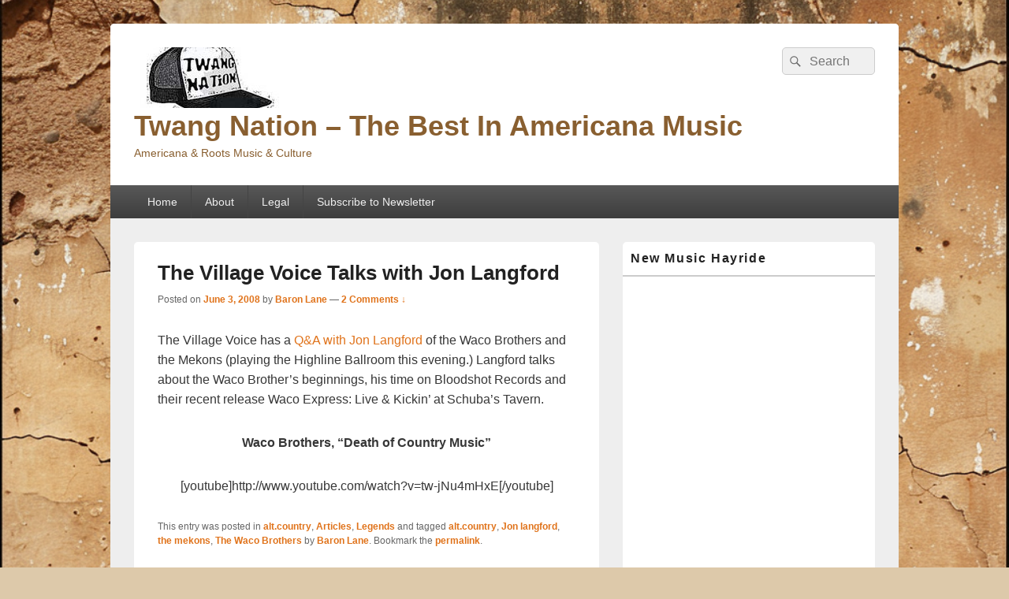

--- FILE ---
content_type: text/html; charset=UTF-8
request_url: http://www.twangnation.com/2008/06/03/the-village-voice-talks-with-jon-langford/
body_size: 8037
content:
<!DOCTYPE html>

<html lang="en-US">

<head>
    <meta charset="UTF-8" />
    <meta name="viewport" content="width=device-width, initial-scale=1">
    <link rel="profile" href="http://gmpg.org/xfn/11" />
    <link rel="pingback" href="http://www.twangnation.com/blog/xmlrpc.php" />
    <title>The Village Voice Talks with Jon Langford  &#8211; Twang Nation &#8211; The Best In Americana Music</title>
<meta name='robots' content='max-image-preview:large' />
	<style>img:is([sizes="auto" i], [sizes^="auto," i]) { contain-intrinsic-size: 3000px 1500px }</style>
	<link rel="alternate" type="application/rss+xml" title="Twang Nation - The Best In Americana Music &raquo; Feed" href="http://www.twangnation.com/feed/" />
<link rel="alternate" type="application/rss+xml" title="Twang Nation - The Best In Americana Music &raquo; Comments Feed" href="http://www.twangnation.com/comments/feed/" />
<link rel="alternate" type="application/rss+xml" title="Twang Nation - The Best In Americana Music &raquo; The Village Voice Talks with Jon Langford Comments Feed" href="http://www.twangnation.com/2008/06/03/the-village-voice-talks-with-jon-langford/feed/" />
		<!-- This site uses the Google Analytics by MonsterInsights plugin v8.26.0 - Using Analytics tracking - https://www.monsterinsights.com/ -->
		<!-- Note: MonsterInsights is not currently configured on this site. The site owner needs to authenticate with Google Analytics in the MonsterInsights settings panel. -->
					<!-- No tracking code set -->
				<!-- / Google Analytics by MonsterInsights -->
		<script type="text/javascript">
/* <![CDATA[ */
window._wpemojiSettings = {"baseUrl":"https:\/\/s.w.org\/images\/core\/emoji\/16.0.1\/72x72\/","ext":".png","svgUrl":"https:\/\/s.w.org\/images\/core\/emoji\/16.0.1\/svg\/","svgExt":".svg","source":{"concatemoji":"http:\/\/www.twangnation.com\/blog\/wp-includes\/js\/wp-emoji-release.min.js?ver=6.8.3"}};
/*! This file is auto-generated */
!function(s,n){var o,i,e;function c(e){try{var t={supportTests:e,timestamp:(new Date).valueOf()};sessionStorage.setItem(o,JSON.stringify(t))}catch(e){}}function p(e,t,n){e.clearRect(0,0,e.canvas.width,e.canvas.height),e.fillText(t,0,0);var t=new Uint32Array(e.getImageData(0,0,e.canvas.width,e.canvas.height).data),a=(e.clearRect(0,0,e.canvas.width,e.canvas.height),e.fillText(n,0,0),new Uint32Array(e.getImageData(0,0,e.canvas.width,e.canvas.height).data));return t.every(function(e,t){return e===a[t]})}function u(e,t){e.clearRect(0,0,e.canvas.width,e.canvas.height),e.fillText(t,0,0);for(var n=e.getImageData(16,16,1,1),a=0;a<n.data.length;a++)if(0!==n.data[a])return!1;return!0}function f(e,t,n,a){switch(t){case"flag":return n(e,"\ud83c\udff3\ufe0f\u200d\u26a7\ufe0f","\ud83c\udff3\ufe0f\u200b\u26a7\ufe0f")?!1:!n(e,"\ud83c\udde8\ud83c\uddf6","\ud83c\udde8\u200b\ud83c\uddf6")&&!n(e,"\ud83c\udff4\udb40\udc67\udb40\udc62\udb40\udc65\udb40\udc6e\udb40\udc67\udb40\udc7f","\ud83c\udff4\u200b\udb40\udc67\u200b\udb40\udc62\u200b\udb40\udc65\u200b\udb40\udc6e\u200b\udb40\udc67\u200b\udb40\udc7f");case"emoji":return!a(e,"\ud83e\udedf")}return!1}function g(e,t,n,a){var r="undefined"!=typeof WorkerGlobalScope&&self instanceof WorkerGlobalScope?new OffscreenCanvas(300,150):s.createElement("canvas"),o=r.getContext("2d",{willReadFrequently:!0}),i=(o.textBaseline="top",o.font="600 32px Arial",{});return e.forEach(function(e){i[e]=t(o,e,n,a)}),i}function t(e){var t=s.createElement("script");t.src=e,t.defer=!0,s.head.appendChild(t)}"undefined"!=typeof Promise&&(o="wpEmojiSettingsSupports",i=["flag","emoji"],n.supports={everything:!0,everythingExceptFlag:!0},e=new Promise(function(e){s.addEventListener("DOMContentLoaded",e,{once:!0})}),new Promise(function(t){var n=function(){try{var e=JSON.parse(sessionStorage.getItem(o));if("object"==typeof e&&"number"==typeof e.timestamp&&(new Date).valueOf()<e.timestamp+604800&&"object"==typeof e.supportTests)return e.supportTests}catch(e){}return null}();if(!n){if("undefined"!=typeof Worker&&"undefined"!=typeof OffscreenCanvas&&"undefined"!=typeof URL&&URL.createObjectURL&&"undefined"!=typeof Blob)try{var e="postMessage("+g.toString()+"("+[JSON.stringify(i),f.toString(),p.toString(),u.toString()].join(",")+"));",a=new Blob([e],{type:"text/javascript"}),r=new Worker(URL.createObjectURL(a),{name:"wpTestEmojiSupports"});return void(r.onmessage=function(e){c(n=e.data),r.terminate(),t(n)})}catch(e){}c(n=g(i,f,p,u))}t(n)}).then(function(e){for(var t in e)n.supports[t]=e[t],n.supports.everything=n.supports.everything&&n.supports[t],"flag"!==t&&(n.supports.everythingExceptFlag=n.supports.everythingExceptFlag&&n.supports[t]);n.supports.everythingExceptFlag=n.supports.everythingExceptFlag&&!n.supports.flag,n.DOMReady=!1,n.readyCallback=function(){n.DOMReady=!0}}).then(function(){return e}).then(function(){var e;n.supports.everything||(n.readyCallback(),(e=n.source||{}).concatemoji?t(e.concatemoji):e.wpemoji&&e.twemoji&&(t(e.twemoji),t(e.wpemoji)))}))}((window,document),window._wpemojiSettings);
/* ]]> */
</script>
<style id='wp-emoji-styles-inline-css' type='text/css'>

	img.wp-smiley, img.emoji {
		display: inline !important;
		border: none !important;
		box-shadow: none !important;
		height: 1em !important;
		width: 1em !important;
		margin: 0 0.07em !important;
		vertical-align: -0.1em !important;
		background: none !important;
		padding: 0 !important;
	}
</style>
<link rel='stylesheet' id='wp-block-library-css' href='http://www.twangnation.com/blog/wp-includes/css/dist/block-library/style.min.css?ver=6.8.3' type='text/css' media='all' />
<style id='wp-block-library-theme-inline-css' type='text/css'>
.wp-block-audio :where(figcaption){color:#555;font-size:13px;text-align:center}.is-dark-theme .wp-block-audio :where(figcaption){color:#ffffffa6}.wp-block-audio{margin:0 0 1em}.wp-block-code{border:1px solid #ccc;border-radius:4px;font-family:Menlo,Consolas,monaco,monospace;padding:.8em 1em}.wp-block-embed :where(figcaption){color:#555;font-size:13px;text-align:center}.is-dark-theme .wp-block-embed :where(figcaption){color:#ffffffa6}.wp-block-embed{margin:0 0 1em}.blocks-gallery-caption{color:#555;font-size:13px;text-align:center}.is-dark-theme .blocks-gallery-caption{color:#ffffffa6}:root :where(.wp-block-image figcaption){color:#555;font-size:13px;text-align:center}.is-dark-theme :root :where(.wp-block-image figcaption){color:#ffffffa6}.wp-block-image{margin:0 0 1em}.wp-block-pullquote{border-bottom:4px solid;border-top:4px solid;color:currentColor;margin-bottom:1.75em}.wp-block-pullquote cite,.wp-block-pullquote footer,.wp-block-pullquote__citation{color:currentColor;font-size:.8125em;font-style:normal;text-transform:uppercase}.wp-block-quote{border-left:.25em solid;margin:0 0 1.75em;padding-left:1em}.wp-block-quote cite,.wp-block-quote footer{color:currentColor;font-size:.8125em;font-style:normal;position:relative}.wp-block-quote:where(.has-text-align-right){border-left:none;border-right:.25em solid;padding-left:0;padding-right:1em}.wp-block-quote:where(.has-text-align-center){border:none;padding-left:0}.wp-block-quote.is-large,.wp-block-quote.is-style-large,.wp-block-quote:where(.is-style-plain){border:none}.wp-block-search .wp-block-search__label{font-weight:700}.wp-block-search__button{border:1px solid #ccc;padding:.375em .625em}:where(.wp-block-group.has-background){padding:1.25em 2.375em}.wp-block-separator.has-css-opacity{opacity:.4}.wp-block-separator{border:none;border-bottom:2px solid;margin-left:auto;margin-right:auto}.wp-block-separator.has-alpha-channel-opacity{opacity:1}.wp-block-separator:not(.is-style-wide):not(.is-style-dots){width:100px}.wp-block-separator.has-background:not(.is-style-dots){border-bottom:none;height:1px}.wp-block-separator.has-background:not(.is-style-wide):not(.is-style-dots){height:2px}.wp-block-table{margin:0 0 1em}.wp-block-table td,.wp-block-table th{word-break:normal}.wp-block-table :where(figcaption){color:#555;font-size:13px;text-align:center}.is-dark-theme .wp-block-table :where(figcaption){color:#ffffffa6}.wp-block-video :where(figcaption){color:#555;font-size:13px;text-align:center}.is-dark-theme .wp-block-video :where(figcaption){color:#ffffffa6}.wp-block-video{margin:0 0 1em}:root :where(.wp-block-template-part.has-background){margin-bottom:0;margin-top:0;padding:1.25em 2.375em}
</style>
<style id='classic-theme-styles-inline-css' type='text/css'>
/*! This file is auto-generated */
.wp-block-button__link{color:#fff;background-color:#32373c;border-radius:9999px;box-shadow:none;text-decoration:none;padding:calc(.667em + 2px) calc(1.333em + 2px);font-size:1.125em}.wp-block-file__button{background:#32373c;color:#fff;text-decoration:none}
</style>
<link rel='stylesheet' id='mc4wp-form-basic-css' href='http://www.twangnation.com/blog/wp-content/plugins/mailchimp-for-wp/assets/css/form-basic.css?ver=4.9.13' type='text/css' media='all' />
<link rel='stylesheet' id='genericons-css' href='http://www.twangnation.com/blog/wp-content/themes/catch-box/genericons/genericons.css?ver=3.4.1' type='text/css' media='all' />
<link rel='stylesheet' id='catchbox-style-css' href='http://www.twangnation.com/blog/wp-content/themes/catch-box/style.css?ver=20251227-174109' type='text/css' media='all' />
<link rel='stylesheet' id='catchbox-block-style-css' href='http://www.twangnation.com/blog/wp-content/themes/catch-box/css/blocks.css?ver=1.0' type='text/css' media='all' />
<script type="text/javascript" src="http://www.twangnation.com/blog/wp-includes/js/jquery/jquery.min.js?ver=3.7.1" id="jquery-core-js"></script>
<script type="text/javascript" src="http://www.twangnation.com/blog/wp-includes/js/jquery/jquery-migrate.min.js?ver=3.4.1" id="jquery-migrate-js"></script>
<script type="text/javascript" id="catchbox-menu-js-extra">
/* <![CDATA[ */
var screenReaderText = {"expand":"expand child menu","collapse":"collapse child menu"};
/* ]]> */
</script>
<script type="text/javascript" src="http://www.twangnation.com/blog/wp-content/themes/catch-box/js/menu.min.js?ver=2.1.1.1" id="catchbox-menu-js"></script>
<link rel="https://api.w.org/" href="http://www.twangnation.com/wp-json/" /><link rel="alternate" title="JSON" type="application/json" href="http://www.twangnation.com/wp-json/wp/v2/posts/687" /><link rel="EditURI" type="application/rsd+xml" title="RSD" href="http://www.twangnation.com/blog/xmlrpc.php?rsd" />
<meta name="generator" content="WordPress 6.8.3" />
<link rel="canonical" href="http://www.twangnation.com/2008/06/03/the-village-voice-talks-with-jon-langford/" />
<link rel='shortlink' href='http://www.twangnation.com/?p=687' />
<link rel="alternate" title="oEmbed (JSON)" type="application/json+oembed" href="http://www.twangnation.com/wp-json/oembed/1.0/embed?url=http%3A%2F%2Fwww.twangnation.com%2F2008%2F06%2F03%2Fthe-village-voice-talks-with-jon-langford%2F" />
<link rel="alternate" title="oEmbed (XML)" type="text/xml+oembed" href="http://www.twangnation.com/wp-json/oembed/1.0/embed?url=http%3A%2F%2Fwww.twangnation.com%2F2008%2F06%2F03%2Fthe-village-voice-talks-with-jon-langford%2F&#038;format=xml" />
            <link rel="alternate" media="only screen and (max-width: 640px)" href="http://www.twangnation.com/#article/687" />
	<style>
		/* Link color */
		a,
		#site-title a:focus,
		#site-title a:hover,
		#site-title a:active,
		.entry-title a:hover,
		.entry-title a:focus,
		.entry-title a:active,
		.widget_catchbox_ephemera .comments-link a:hover,
		section.recent-posts .other-recent-posts a[rel="bookmark"]:hover,
		section.recent-posts .other-recent-posts .comments-link a:hover,
		.format-image footer.entry-meta a:hover,
		#site-generator a:hover {
			color: #e0731b;
		}
		section.recent-posts .other-recent-posts .comments-link a:hover {
			border-color: #e0731b;
		}
	</style>
<style>.mc4wp-checkbox-wp-comment-form{clear:both;width:auto;display:block;position:static}.mc4wp-checkbox-wp-comment-form input{float:none;vertical-align:middle;-webkit-appearance:checkbox;width:auto;max-width:21px;margin:0 6px 0 0;padding:0;position:static;display:inline-block!important}.mc4wp-checkbox-wp-comment-form label{float:none;cursor:pointer;width:auto;margin:0 0 16px;display:block;position:static}</style><style>.mc4wp-checkbox-wp-registration-form{clear:both;width:auto;display:block;position:static}.mc4wp-checkbox-wp-registration-form input{float:none;vertical-align:middle;-webkit-appearance:checkbox;width:auto;max-width:21px;margin:0 6px 0 0;padding:0;position:static;display:inline-block!important}.mc4wp-checkbox-wp-registration-form label{float:none;cursor:pointer;width:auto;margin:0 0 16px;display:block;position:static}</style>	<style type="text/css">
			#site-title a,
		#site-description {
			color: #895f30;
		}
		</style>
	<style type="text/css" id="custom-background-css">
body.custom-background { background-color: #ddc9aa; background-image: url("http://www.twangnation.com/blog/http://example.com/uploads/2024/05/An_old_adobe_wall_background_for_wordpress.png"); background-position: left top; background-size: cover; background-repeat: no-repeat; background-attachment: fixed; }
</style>
			<style type="text/css" id="wp-custom-css">
			    background-image: url("valid_image_path");
}

#branding {
color: #c9e17d;
}		</style>
		<style id="sccss"></style></head>

<body class="wp-singular post-template-default single single-post postid-687 single-format-standard custom-background wp-custom-logo wp-embed-responsive wp-theme-catch-box single-author right-sidebar one-menu header-image-top">

    
    
    <div id="page" class="hfeed site">

        <a href="#main" class="skip-link screen-reader-text">Skip to content</a>
        <header id="branding" role="banner">

            
            <div id="header-content" class="clearfix">

                <div class="logo-wrap clearfix"><div id="site-logo"><a href="http://www.twangnation.com/" class="custom-logo-link" rel="home"><img width="185" height="77" src="http://www.twangnation.com/blog/http://example.com/uploads/2013/07/cropped-copy-copy-twangnationlogoheader1-1.jpg" class="custom-logo" alt="Twang Nation &#8211; The Best In Americana Music" decoding="async" /></a></div><!-- #site-logo -->	<div id="hgroup" class="site-details">
					<p id="site-title"><a href="http://www.twangnation.com/" rel="home">Twang Nation &#8211; The Best In Americana Music</a></p>
					<p id="site-description">Americana &amp; Roots Music &amp; Culture</p>
			
   	</div><!-- #hgroup -->
</div><!-- .logo-wrap -->	<form role="search" method="get" class="searchform" action="http://www.twangnation.com/">
		<label>
			<span class="screen-reader-text">Search for:</span>
			<input type="search" class="search-field" placeholder="Search" value="" name="s" title="Search for:" />
		</label>
		<button type="submit" class="search-submit"><span class="screen-reader-text">Search</span></button>
	</form>

            </div><!-- #header-content -->

                <div class="menu-access-wrap mobile-header-menu clearfix">
        <div id="mobile-header-left-menu" class="mobile-menu-anchor page-menu">
            <a href="#mobile-header-left-nav" id="menu-toggle-primary" class="genericon genericon-menu">
                <span class="mobile-menu-text">Menu</span>
            </a>
        </div><!-- #mobile-header-left-menu -->
            
        
        <div id="site-header-menu-primary" class="site-header-menu">
            <nav id="access" class="main-navigation menu-focus" role="navigation" aria-label="Primary Menu">
            
                <h3 class="screen-reader-text">Primary menu</h3>
                <div class="menu-header-container"><ul class="menu"><li ><a href="http://www.twangnation.com/">Home</a></li><li class="page_item page-item-4165"><a href="http://www.twangnation.com/about/">About</a></li><li class="page_item page-item-5879"><a href="http://www.twangnation.com/legal/">Legal</a></li><li class="page_item page-item-6336"><a href="http://www.twangnation.com/subscribe-to-newsletter/">Subscribe to Newsletter</a></li></ul></div><!-- .menu-header-container -->            </nav><!-- #access -->
        </div><!-- .site-header-menu -->

            </div><!-- .menu-access-wrap -->
    
        </header><!-- #branding -->

        
        
        <div id="main" class="clearfix">

            
            <div id="primary" class="content-area">

                
                <div id="content" role="main">
                    
				
<article id="post-687" class="post-687 post type-post status-publish format-standard hentry category-altcountry category-articles category-legends tag-altcountry tag-jon-langford tag-the-mekons tag-the-waco-brothers">
	<header class="entry-header">
		<h1 class="entry-title">The Village Voice Talks with Jon Langford</h1>

		            <div class="entry-meta">
                <span class="sep">Posted on </span><a href="http://www.twangnation.com/2008/06/03/the-village-voice-talks-with-jon-langford/" title="7:37 pm" rel="bookmark"><time class="entry-date updated" datetime="2008-06-03T19:37:48-07:00" pubdate>June 3, 2008</time></a><span class="by-author"> <span class="sep"> by </span> <span class="author vcard"><a class="url fn n" href="http://www.twangnation.com/author/admin/" title="View all posts by Baron Lane" rel="author">Baron Lane</a></span></span>                                    <span class="sep sep-comment"> &mdash; </span>
                    <span class="comments-link">
                        <a href="http://www.twangnation.com/2008/06/03/the-village-voice-talks-with-jon-langford/#comments">2 Comments &darr;</a>                    </span>
                            </div><!-- .entry-meta -->
			</header><!-- .entry-header -->

	<div class="entry-content">
		<p>The Village Voice has a <a href="http://blogs.villagevoice.com/music/archives/2008/06/interview_jon_l.php" target="_blank">Q&amp;A with Jon Langford </a>of the Waco Brothers and the Mekons (playing the Highline Ballroom this evening.) Langford talks about the Waco Brother&#8217;s beginnings, his time on Bloodshot Records and their recent release Waco Express: Live &amp; Kickin&#8217; at Schuba&#8217;s Tavern.</p>
<p style="text-align: center;"><strong>Waco Brothers, &#8220;Death of Country Music&#8221;</strong></p>
<p style="text-align: center;">[youtube]http://www.youtube.com/watch?v=tw-jNu4mHxE[/youtube]</p>
			</div><!-- .entry-content -->

	<footer class="entry-meta">
		This entry was posted in <a href="http://www.twangnation.com/category/altcountry/" rel="category tag">alt.country</a>, <a href="http://www.twangnation.com/category/articles/" rel="category tag">Articles</a>, <a href="http://www.twangnation.com/category/legends/" rel="category tag">Legends</a> and tagged <a href="http://www.twangnation.com/tag/altcountry/" rel="tag">alt.country</a>, <a href="http://www.twangnation.com/tag/jon-langford/" rel="tag">Jon langford</a>, <a href="http://www.twangnation.com/tag/the-mekons/" rel="tag">the mekons</a>, <a href="http://www.twangnation.com/tag/the-waco-brothers/" rel="tag">The Waco Brothers</a> by <a href="http://www.twangnation.com/author/admin/">Baron Lane</a>. Bookmark the <a href="http://www.twangnation.com/2008/06/03/the-village-voice-talks-with-jon-langford/" title="Permalink to The Village Voice Talks with Jon Langford" rel="bookmark">permalink</a>.		
		
	</footer><!-- .entry-meta -->
</article><!-- #post-687 -->

	<div id="comments">
	
	
			<h2 id="comments-title">
			2 Replies to &ldquo;The Village Voice Talks with Jon Langford&rdquo;		</h2>

		
		<ol class="commentlist">
				<li class="comment even thread-even depth-1" id="li-comment-9434">
		<article id="comment-9434" class="comment">
			<footer class="comment-meta">
				<div class="comment-author vcard">
					<img alt='' src='https://secure.gravatar.com/avatar/98d86dc4f30c9ab8e4d7c06979eb9ba9c8962ccc67c87942e5208c26b6f8292c?s=68&#038;d=mm&#038;r=g' srcset='https://secure.gravatar.com/avatar/98d86dc4f30c9ab8e4d7c06979eb9ba9c8962ccc67c87942e5208c26b6f8292c?s=136&#038;d=mm&#038;r=g 2x' class='avatar avatar-68 photo' height='68' width='68' decoding='async'/><span class="fn"><a href="http://www.themcintireconspiracy.com" class="url" rel="ugc external nofollow">Timmy Mac</a></span> on <a href="http://www.twangnation.com/2008/06/03/the-village-voice-talks-with-jon-langford/#comment-9434"><time pubdate datetime="2008-06-04T05:27:52-07:00">June 4, 2008 at 5:27 am</time></a> <span class="says">said:</span>
									</div><!-- .comment-author .vcard -->

				
			</footer>

			<div class="comment-content"><p>I&#8217;ll tell you-the Waco Brothers for me are one of those bands where my Last.fm profile SAYS I&#8217;ve listened to them, but I&#8217;ll be damned if I can remember any songs.  They just don&#8217;t STICK, you know?  Same goes for Jason Isbell.  Don&#8217;t know why.</p>
</div>

			<div class="reply">
							</div><!-- .reply -->
		</article><!-- #comment-## -->

	</li><!-- #comment-## -->
	<li class="comment byuser comment-author-admin bypostauthor odd alt thread-odd thread-alt depth-1" id="li-comment-9471">
		<article id="comment-9471" class="comment">
			<footer class="comment-meta">
				<div class="comment-author vcard">
					<img alt='' src='https://secure.gravatar.com/avatar/bba2c4c210fc2de4d3dc4c69f1ed3531ee29968c83fcb3ef4ecb84393f0ac64c?s=68&#038;d=mm&#038;r=g' srcset='https://secure.gravatar.com/avatar/bba2c4c210fc2de4d3dc4c69f1ed3531ee29968c83fcb3ef4ecb84393f0ac64c?s=136&#038;d=mm&#038;r=g 2x' class='avatar avatar-68 photo' height='68' width='68' decoding='async'/><span class="fn">Baron Lane</span> on <a href="http://www.twangnation.com/2008/06/03/the-village-voice-talks-with-jon-langford/#comment-9471"><time pubdate datetime="2008-06-04T16:10:30-07:00">June 4, 2008 at 4:10 pm</time></a> <span class="says">said:</span>
									</div><!-- .comment-author .vcard -->

				
			</footer>

			<div class="comment-content"><p>Timmy Mack, I hear ya. As good as they are te Wacos couldn&#8217;t find a hoon\k in a Bass Pro Shop.</p>
</div>

			<div class="reply">
							</div><!-- .reply -->
		</article><!-- #comment-## -->

	</li><!-- #comment-## -->
		</ol>

		
	
		<div id="respond" class="comment-respond">
		<h2 id="reply-title" class="comment-reply-title">Leave a Reply</h2><p class="must-log-in">You must be <a href="http://www.twangnation.com/blog/wp-login.php?redirect_to=http%3A%2F%2Fwww.twangnation.com%2F2008%2F06%2F03%2Fthe-village-voice-talks-with-jon-langford%2F">logged in</a> to post a comment.</p>	</div><!-- #respond -->
	<p class="akismet_comment_form_privacy_notice">This site uses Akismet to reduce spam. <a href="https://akismet.com/privacy/" target="_blank" rel="nofollow noopener">Learn how your comment data is processed.</a></p>
</div><!-- #comments -->
	<nav class="navigation post-navigation" aria-label="Posts">
		<h2 class="screen-reader-text">Post navigation</h2>
		<div class="nav-links"><div class="nav-previous"><a href="http://www.twangnation.com/2008/06/02/james-mcmurtry-in-the-washington-post/" rel="prev"><span class="meta-nav" aria-hidden="true"><span class="nav-icon">&larr;</span> Previous</span> <span class="screen-reader-text">Previous post:</span> <span class="post-title">James McMurtry in the Washington Post</span></a></div><div class="nav-next"><a href="http://www.twangnation.com/2008/06/05/robbie-fulks-in-the-the-boston-globe/" rel="next"><span class="meta-nav" aria-hidden="true">Next <span class="nav-icon">&rarr;</span></span> <span class="screen-reader-text">Next post:</span> <span class="post-title">Robbie Fulks in the The Boston Globe</span></a></div></div>
	</nav>
		</div><!-- #content -->
        
		            
	</div><!-- #primary -->
    
	    


		<aside id="secondary" class="sidebar widget-area" role="complementary">
			<h2 class="screen-reader-text">Primary Sidebar Widget Area</h2>
			<section id="text-417827563" class="widget widget_text"><h2 class="widget-title">New Music Hayride</h2>			<div class="textwidget"><iframe id='AmazonMusicEmbed7d27fd0b14874e9b8e7c9ae17104829fsune' src='https://music.amazon.com/embed/7d27fd0b14874e9b8e7c9ae17104829fsune/?id=BILxr8VN5f&marketplaceId=ATVPDKIKX0DER&musicTerritory=US' width='100%' height='352px' frameBorder='0' style='border-radius:20px;max-width:'></iframe></div>
		</section>		</aside><!-- #secondary .widget-area -->

	</div><!-- #main -->

	
	<footer id="colophon" role="contentinfo">
		
        <div id="site-generator" class="clearfix">

            
			<nav class="social-profile" role="navigation" aria-label="Footer Social Links Menu">
 		 		<ul>
				</ul>
			</nav><!-- .social-profile --><div class="copyright">Copyright &copy; 2026 <a href="http://www.twangnation.com/" title="Twang Nation &#8211; The Best In Americana Music" ><span>Twang Nation &#8211; The Best In Americana Music</span></a>. All Rights Reserved. </div><div class="powered"><span class="theme-name">Theme: Catch Box by </span><span class="theme-author"><a href="https://catchthemes.com/" title="Catch Themes">Catch Themes</a></span></div>
        </div> <!-- #site-generator -->

	</footer><!-- #colophon -->

</div><!-- #page -->

<a href="#branding" id="scrollup"><span class="screen-reader-text">Scroll Up</span></a>
<script type="speculationrules">
{"prefetch":[{"source":"document","where":{"and":[{"href_matches":"\/*"},{"not":{"href_matches":["\/blog\/wp-*.php","\/blog\/wp-admin\/*","{\/blog\/http\\:\/\/example.com\/uploads}\/*","\/blog\/wp-content\/*","\/blog\/wp-content\/plugins\/*","\/blog\/wp-content\/themes\/catch-box\/*","\/*\\?(.+)"]}},{"not":{"selector_matches":"a[rel~=\"nofollow\"]"}},{"not":{"selector_matches":".no-prefetch, .no-prefetch a"}}]},"eagerness":"conservative"}]}
</script>
<script type="text/javascript" src="http://www.twangnation.com/blog/wp-content/themes/catch-box/js/skip-link-focus-fix.js?ver=20151112" id="catchbox-skip-link-focus-fix-js"></script>
<script type="text/javascript" src="http://www.twangnation.com/blog/wp-content/themes/catch-box/js/catchbox-scrollup.min.js?ver=20072014" id="catchbox-scrollup-js"></script>

</body>
</html>
